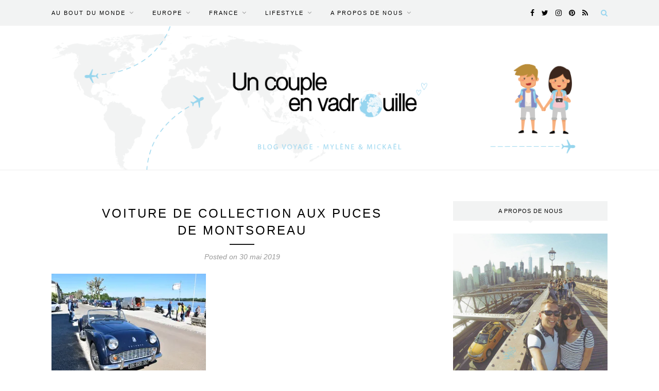

--- FILE ---
content_type: text/html; charset=UTF-8
request_url: https://www.uncoupleenvadrouille.fr/visiter-bordeaux/voiture-de-collection-aux-puces-de-montsoreau/
body_size: 15060
content:
<!DOCTYPE html>
<html lang="fr-FR">
<head>

	<meta charset="UTF-8">
	<meta http-equiv="X-UA-Compatible" content="IE=edge">
	<meta name="viewport" content="width=device-width, initial-scale=1">

	<title>Voiture de collection aux puces de montsoreau - Un couple en vadrouille</title>

	<link rel="profile" href="http://gmpg.org/xfn/11" />
	
		<link rel="shortcut icon" href="http://www.uncoupleenvadrouille.fr/wp-content/uploads/2017/03/un-couple-en-vadrouille.png" />
		
	<link rel="alternate" type="application/rss+xml" title="Un couple en vadrouille RSS Feed" href="https://www.uncoupleenvadrouille.fr/feed/" />
	<link rel="alternate" type="application/atom+xml" title="Un couple en vadrouille Atom Feed" href="https://www.uncoupleenvadrouille.fr/feed/atom/" />
	<link rel="pingback" href="https://www.uncoupleenvadrouille.fr/xmlrpc.php" />
	
	<meta name='robots' content='index, follow, max-video-preview:-1, max-snippet:-1, max-image-preview:large' />

	<!-- This site is optimized with the Yoast SEO plugin v20.0 - https://yoast.com/wordpress/plugins/seo/ -->
	<link rel="canonical" href="https://www.uncoupleenvadrouille.fr/visiter-bordeaux/voiture-de-collection-aux-puces-de-montsoreau/" />
	<meta property="og:locale" content="fr_FR" />
	<meta property="og:type" content="article" />
	<meta property="og:title" content="Voiture de collection aux puces de montsoreau - Un couple en vadrouille" />
	<meta property="og:url" content="https://www.uncoupleenvadrouille.fr/visiter-bordeaux/voiture-de-collection-aux-puces-de-montsoreau/" />
	<meta property="og:site_name" content="Un couple en vadrouille" />
	<meta property="article:publisher" content="https://www.facebook.com/Uncoupleenvadrouille" />
	<meta property="article:modified_time" content="2019-05-31T07:47:31+00:00" />
	<meta property="og:image" content="https://www.uncoupleenvadrouille.fr/visiter-bordeaux/voiture-de-collection-aux-puces-de-montsoreau" />
	<meta property="og:image:width" content="6000" />
	<meta property="og:image:height" content="4000" />
	<meta property="og:image:type" content="image/jpeg" />
	<meta name="twitter:card" content="summary_large_image" />
	<meta name="twitter:site" content="@UnCoupleEnV" />
	<script type="application/ld+json" class="yoast-schema-graph">{"@context":"https://schema.org","@graph":[{"@type":"WebPage","@id":"https://www.uncoupleenvadrouille.fr/visiter-bordeaux/voiture-de-collection-aux-puces-de-montsoreau/","url":"https://www.uncoupleenvadrouille.fr/visiter-bordeaux/voiture-de-collection-aux-puces-de-montsoreau/","name":"Voiture de collection aux puces de montsoreau - Un couple en vadrouille","isPartOf":{"@id":"https://www.uncoupleenvadrouille.fr/#website"},"primaryImageOfPage":{"@id":"https://www.uncoupleenvadrouille.fr/visiter-bordeaux/voiture-de-collection-aux-puces-de-montsoreau/#primaryimage"},"image":{"@id":"https://www.uncoupleenvadrouille.fr/visiter-bordeaux/voiture-de-collection-aux-puces-de-montsoreau/#primaryimage"},"thumbnailUrl":"https://i0.wp.com/www.uncoupleenvadrouille.fr/wp-content/uploads/2019/05/Voiture-de-collection-aux-puces-de-montsoreau-.jpg?fit=6000%2C4000&ssl=1","datePublished":"2019-05-30T08:55:35+00:00","dateModified":"2019-05-31T07:47:31+00:00","breadcrumb":{"@id":"https://www.uncoupleenvadrouille.fr/visiter-bordeaux/voiture-de-collection-aux-puces-de-montsoreau/#breadcrumb"},"inLanguage":"fr-FR","potentialAction":[{"@type":"ReadAction","target":["https://www.uncoupleenvadrouille.fr/visiter-bordeaux/voiture-de-collection-aux-puces-de-montsoreau/"]}]},{"@type":"ImageObject","inLanguage":"fr-FR","@id":"https://www.uncoupleenvadrouille.fr/visiter-bordeaux/voiture-de-collection-aux-puces-de-montsoreau/#primaryimage","url":"https://i0.wp.com/www.uncoupleenvadrouille.fr/wp-content/uploads/2019/05/Voiture-de-collection-aux-puces-de-montsoreau-.jpg?fit=6000%2C4000&ssl=1","contentUrl":"https://i0.wp.com/www.uncoupleenvadrouille.fr/wp-content/uploads/2019/05/Voiture-de-collection-aux-puces-de-montsoreau-.jpg?fit=6000%2C4000&ssl=1"},{"@type":"BreadcrumbList","@id":"https://www.uncoupleenvadrouille.fr/visiter-bordeaux/voiture-de-collection-aux-puces-de-montsoreau/#breadcrumb","itemListElement":[{"@type":"ListItem","position":1,"name":"Accueil","item":"https://www.uncoupleenvadrouille.fr/"},{"@type":"ListItem","position":2,"name":"Un week-end à Bordeaux","item":"https://www.uncoupleenvadrouille.fr/visiter-bordeaux/"},{"@type":"ListItem","position":3,"name":"Voiture de collection aux puces de montsoreau"}]},{"@type":"WebSite","@id":"https://www.uncoupleenvadrouille.fr/#website","url":"https://www.uncoupleenvadrouille.fr/","name":"Un couple en vadrouille","description":"Blog voyage d&#039;un couple français","potentialAction":[{"@type":"SearchAction","target":{"@type":"EntryPoint","urlTemplate":"https://www.uncoupleenvadrouille.fr/?s={search_term_string}"},"query-input":"required name=search_term_string"}],"inLanguage":"fr-FR"}]}</script>
	<!-- / Yoast SEO plugin. -->


<link rel='dns-prefetch' href='//secure.gravatar.com' />
<link rel='dns-prefetch' href='//stats.wp.com' />
<link rel='dns-prefetch' href='//fonts.googleapis.com' />
<link rel='dns-prefetch' href='//v0.wordpress.com' />
<link rel='dns-prefetch' href='//i0.wp.com' />
<link rel='dns-prefetch' href='//jetpack.wordpress.com' />
<link rel='dns-prefetch' href='//s0.wp.com' />
<link rel='dns-prefetch' href='//public-api.wordpress.com' />
<link rel='dns-prefetch' href='//0.gravatar.com' />
<link rel='dns-prefetch' href='//1.gravatar.com' />
<link rel='dns-prefetch' href='//2.gravatar.com' />
<link rel='dns-prefetch' href='//widgets.wp.com' />
<link rel='dns-prefetch' href='//c0.wp.com' />
<link rel="alternate" type="application/rss+xml" title="Un couple en vadrouille &raquo; Flux" href="https://www.uncoupleenvadrouille.fr/feed/" />
<link rel="alternate" type="application/rss+xml" title="Un couple en vadrouille &raquo; Flux des commentaires" href="https://www.uncoupleenvadrouille.fr/comments/feed/" />
<link rel="alternate" type="application/rss+xml" title="Un couple en vadrouille &raquo; Voiture de collection aux puces de montsoreau Flux des commentaires" href="https://www.uncoupleenvadrouille.fr/visiter-bordeaux/voiture-de-collection-aux-puces-de-montsoreau/feed/" />
<script type="text/javascript">
window._wpemojiSettings = {"baseUrl":"https:\/\/s.w.org\/images\/core\/emoji\/14.0.0\/72x72\/","ext":".png","svgUrl":"https:\/\/s.w.org\/images\/core\/emoji\/14.0.0\/svg\/","svgExt":".svg","source":{"concatemoji":"https:\/\/www.uncoupleenvadrouille.fr\/wp-includes\/js\/wp-emoji-release.min.js?ver=6.2.8"}};
/*! This file is auto-generated */
!function(e,a,t){var n,r,o,i=a.createElement("canvas"),p=i.getContext&&i.getContext("2d");function s(e,t){p.clearRect(0,0,i.width,i.height),p.fillText(e,0,0);e=i.toDataURL();return p.clearRect(0,0,i.width,i.height),p.fillText(t,0,0),e===i.toDataURL()}function c(e){var t=a.createElement("script");t.src=e,t.defer=t.type="text/javascript",a.getElementsByTagName("head")[0].appendChild(t)}for(o=Array("flag","emoji"),t.supports={everything:!0,everythingExceptFlag:!0},r=0;r<o.length;r++)t.supports[o[r]]=function(e){if(p&&p.fillText)switch(p.textBaseline="top",p.font="600 32px Arial",e){case"flag":return s("\ud83c\udff3\ufe0f\u200d\u26a7\ufe0f","\ud83c\udff3\ufe0f\u200b\u26a7\ufe0f")?!1:!s("\ud83c\uddfa\ud83c\uddf3","\ud83c\uddfa\u200b\ud83c\uddf3")&&!s("\ud83c\udff4\udb40\udc67\udb40\udc62\udb40\udc65\udb40\udc6e\udb40\udc67\udb40\udc7f","\ud83c\udff4\u200b\udb40\udc67\u200b\udb40\udc62\u200b\udb40\udc65\u200b\udb40\udc6e\u200b\udb40\udc67\u200b\udb40\udc7f");case"emoji":return!s("\ud83e\udef1\ud83c\udffb\u200d\ud83e\udef2\ud83c\udfff","\ud83e\udef1\ud83c\udffb\u200b\ud83e\udef2\ud83c\udfff")}return!1}(o[r]),t.supports.everything=t.supports.everything&&t.supports[o[r]],"flag"!==o[r]&&(t.supports.everythingExceptFlag=t.supports.everythingExceptFlag&&t.supports[o[r]]);t.supports.everythingExceptFlag=t.supports.everythingExceptFlag&&!t.supports.flag,t.DOMReady=!1,t.readyCallback=function(){t.DOMReady=!0},t.supports.everything||(n=function(){t.readyCallback()},a.addEventListener?(a.addEventListener("DOMContentLoaded",n,!1),e.addEventListener("load",n,!1)):(e.attachEvent("onload",n),a.attachEvent("onreadystatechange",function(){"complete"===a.readyState&&t.readyCallback()})),(e=t.source||{}).concatemoji?c(e.concatemoji):e.wpemoji&&e.twemoji&&(c(e.twemoji),c(e.wpemoji)))}(window,document,window._wpemojiSettings);
</script>
<style type="text/css">
img.wp-smiley,
img.emoji {
	display: inline !important;
	border: none !important;
	box-shadow: none !important;
	height: 1em !important;
	width: 1em !important;
	margin: 0 0.07em !important;
	vertical-align: -0.1em !important;
	background: none !important;
	padding: 0 !important;
}
</style>
	<link rel='stylesheet' id='sbi_styles-css' href='https://www.uncoupleenvadrouille.fr/wp-content/plugins/instagram-feed/css/sbi-styles.min.css?ver=6.1.1' type='text/css' media='all' />
<link rel='stylesheet' id='wp-block-library-css' href='https://c0.wp.com/c/6.2.8/wp-includes/css/dist/block-library/style.min.css' type='text/css' media='all' />
<style id='wp-block-library-inline-css' type='text/css'>
.has-text-align-justify{text-align:justify;}
</style>
<link rel='stylesheet' id='wpzoom-social-icons-block-style-css' href='https://www.uncoupleenvadrouille.fr/wp-content/plugins/social-icons-widget-by-wpzoom/block/dist/style-wpzoom-social-icons.css?ver=4.2.10' type='text/css' media='all' />
<link rel='stylesheet' id='mediaelement-css' href='https://c0.wp.com/c/6.2.8/wp-includes/js/mediaelement/mediaelementplayer-legacy.min.css' type='text/css' media='all' />
<link rel='stylesheet' id='wp-mediaelement-css' href='https://c0.wp.com/c/6.2.8/wp-includes/js/mediaelement/wp-mediaelement.min.css' type='text/css' media='all' />
<link rel='stylesheet' id='classic-theme-styles-css' href='https://c0.wp.com/c/6.2.8/wp-includes/css/classic-themes.min.css' type='text/css' media='all' />
<style id='global-styles-inline-css' type='text/css'>
body{--wp--preset--color--black: #000000;--wp--preset--color--cyan-bluish-gray: #abb8c3;--wp--preset--color--white: #ffffff;--wp--preset--color--pale-pink: #f78da7;--wp--preset--color--vivid-red: #cf2e2e;--wp--preset--color--luminous-vivid-orange: #ff6900;--wp--preset--color--luminous-vivid-amber: #fcb900;--wp--preset--color--light-green-cyan: #7bdcb5;--wp--preset--color--vivid-green-cyan: #00d084;--wp--preset--color--pale-cyan-blue: #8ed1fc;--wp--preset--color--vivid-cyan-blue: #0693e3;--wp--preset--color--vivid-purple: #9b51e0;--wp--preset--gradient--vivid-cyan-blue-to-vivid-purple: linear-gradient(135deg,rgba(6,147,227,1) 0%,rgb(155,81,224) 100%);--wp--preset--gradient--light-green-cyan-to-vivid-green-cyan: linear-gradient(135deg,rgb(122,220,180) 0%,rgb(0,208,130) 100%);--wp--preset--gradient--luminous-vivid-amber-to-luminous-vivid-orange: linear-gradient(135deg,rgba(252,185,0,1) 0%,rgba(255,105,0,1) 100%);--wp--preset--gradient--luminous-vivid-orange-to-vivid-red: linear-gradient(135deg,rgba(255,105,0,1) 0%,rgb(207,46,46) 100%);--wp--preset--gradient--very-light-gray-to-cyan-bluish-gray: linear-gradient(135deg,rgb(238,238,238) 0%,rgb(169,184,195) 100%);--wp--preset--gradient--cool-to-warm-spectrum: linear-gradient(135deg,rgb(74,234,220) 0%,rgb(151,120,209) 20%,rgb(207,42,186) 40%,rgb(238,44,130) 60%,rgb(251,105,98) 80%,rgb(254,248,76) 100%);--wp--preset--gradient--blush-light-purple: linear-gradient(135deg,rgb(255,206,236) 0%,rgb(152,150,240) 100%);--wp--preset--gradient--blush-bordeaux: linear-gradient(135deg,rgb(254,205,165) 0%,rgb(254,45,45) 50%,rgb(107,0,62) 100%);--wp--preset--gradient--luminous-dusk: linear-gradient(135deg,rgb(255,203,112) 0%,rgb(199,81,192) 50%,rgb(65,88,208) 100%);--wp--preset--gradient--pale-ocean: linear-gradient(135deg,rgb(255,245,203) 0%,rgb(182,227,212) 50%,rgb(51,167,181) 100%);--wp--preset--gradient--electric-grass: linear-gradient(135deg,rgb(202,248,128) 0%,rgb(113,206,126) 100%);--wp--preset--gradient--midnight: linear-gradient(135deg,rgb(2,3,129) 0%,rgb(40,116,252) 100%);--wp--preset--duotone--dark-grayscale: url('#wp-duotone-dark-grayscale');--wp--preset--duotone--grayscale: url('#wp-duotone-grayscale');--wp--preset--duotone--purple-yellow: url('#wp-duotone-purple-yellow');--wp--preset--duotone--blue-red: url('#wp-duotone-blue-red');--wp--preset--duotone--midnight: url('#wp-duotone-midnight');--wp--preset--duotone--magenta-yellow: url('#wp-duotone-magenta-yellow');--wp--preset--duotone--purple-green: url('#wp-duotone-purple-green');--wp--preset--duotone--blue-orange: url('#wp-duotone-blue-orange');--wp--preset--font-size--small: 13px;--wp--preset--font-size--medium: 20px;--wp--preset--font-size--large: 36px;--wp--preset--font-size--x-large: 42px;--wp--preset--spacing--20: 0.44rem;--wp--preset--spacing--30: 0.67rem;--wp--preset--spacing--40: 1rem;--wp--preset--spacing--50: 1.5rem;--wp--preset--spacing--60: 2.25rem;--wp--preset--spacing--70: 3.38rem;--wp--preset--spacing--80: 5.06rem;--wp--preset--shadow--natural: 6px 6px 9px rgba(0, 0, 0, 0.2);--wp--preset--shadow--deep: 12px 12px 50px rgba(0, 0, 0, 0.4);--wp--preset--shadow--sharp: 6px 6px 0px rgba(0, 0, 0, 0.2);--wp--preset--shadow--outlined: 6px 6px 0px -3px rgba(255, 255, 255, 1), 6px 6px rgba(0, 0, 0, 1);--wp--preset--shadow--crisp: 6px 6px 0px rgba(0, 0, 0, 1);}:where(.is-layout-flex){gap: 0.5em;}body .is-layout-flow > .alignleft{float: left;margin-inline-start: 0;margin-inline-end: 2em;}body .is-layout-flow > .alignright{float: right;margin-inline-start: 2em;margin-inline-end: 0;}body .is-layout-flow > .aligncenter{margin-left: auto !important;margin-right: auto !important;}body .is-layout-constrained > .alignleft{float: left;margin-inline-start: 0;margin-inline-end: 2em;}body .is-layout-constrained > .alignright{float: right;margin-inline-start: 2em;margin-inline-end: 0;}body .is-layout-constrained > .aligncenter{margin-left: auto !important;margin-right: auto !important;}body .is-layout-constrained > :where(:not(.alignleft):not(.alignright):not(.alignfull)){max-width: var(--wp--style--global--content-size);margin-left: auto !important;margin-right: auto !important;}body .is-layout-constrained > .alignwide{max-width: var(--wp--style--global--wide-size);}body .is-layout-flex{display: flex;}body .is-layout-flex{flex-wrap: wrap;align-items: center;}body .is-layout-flex > *{margin: 0;}:where(.wp-block-columns.is-layout-flex){gap: 2em;}.has-black-color{color: var(--wp--preset--color--black) !important;}.has-cyan-bluish-gray-color{color: var(--wp--preset--color--cyan-bluish-gray) !important;}.has-white-color{color: var(--wp--preset--color--white) !important;}.has-pale-pink-color{color: var(--wp--preset--color--pale-pink) !important;}.has-vivid-red-color{color: var(--wp--preset--color--vivid-red) !important;}.has-luminous-vivid-orange-color{color: var(--wp--preset--color--luminous-vivid-orange) !important;}.has-luminous-vivid-amber-color{color: var(--wp--preset--color--luminous-vivid-amber) !important;}.has-light-green-cyan-color{color: var(--wp--preset--color--light-green-cyan) !important;}.has-vivid-green-cyan-color{color: var(--wp--preset--color--vivid-green-cyan) !important;}.has-pale-cyan-blue-color{color: var(--wp--preset--color--pale-cyan-blue) !important;}.has-vivid-cyan-blue-color{color: var(--wp--preset--color--vivid-cyan-blue) !important;}.has-vivid-purple-color{color: var(--wp--preset--color--vivid-purple) !important;}.has-black-background-color{background-color: var(--wp--preset--color--black) !important;}.has-cyan-bluish-gray-background-color{background-color: var(--wp--preset--color--cyan-bluish-gray) !important;}.has-white-background-color{background-color: var(--wp--preset--color--white) !important;}.has-pale-pink-background-color{background-color: var(--wp--preset--color--pale-pink) !important;}.has-vivid-red-background-color{background-color: var(--wp--preset--color--vivid-red) !important;}.has-luminous-vivid-orange-background-color{background-color: var(--wp--preset--color--luminous-vivid-orange) !important;}.has-luminous-vivid-amber-background-color{background-color: var(--wp--preset--color--luminous-vivid-amber) !important;}.has-light-green-cyan-background-color{background-color: var(--wp--preset--color--light-green-cyan) !important;}.has-vivid-green-cyan-background-color{background-color: var(--wp--preset--color--vivid-green-cyan) !important;}.has-pale-cyan-blue-background-color{background-color: var(--wp--preset--color--pale-cyan-blue) !important;}.has-vivid-cyan-blue-background-color{background-color: var(--wp--preset--color--vivid-cyan-blue) !important;}.has-vivid-purple-background-color{background-color: var(--wp--preset--color--vivid-purple) !important;}.has-black-border-color{border-color: var(--wp--preset--color--black) !important;}.has-cyan-bluish-gray-border-color{border-color: var(--wp--preset--color--cyan-bluish-gray) !important;}.has-white-border-color{border-color: var(--wp--preset--color--white) !important;}.has-pale-pink-border-color{border-color: var(--wp--preset--color--pale-pink) !important;}.has-vivid-red-border-color{border-color: var(--wp--preset--color--vivid-red) !important;}.has-luminous-vivid-orange-border-color{border-color: var(--wp--preset--color--luminous-vivid-orange) !important;}.has-luminous-vivid-amber-border-color{border-color: var(--wp--preset--color--luminous-vivid-amber) !important;}.has-light-green-cyan-border-color{border-color: var(--wp--preset--color--light-green-cyan) !important;}.has-vivid-green-cyan-border-color{border-color: var(--wp--preset--color--vivid-green-cyan) !important;}.has-pale-cyan-blue-border-color{border-color: var(--wp--preset--color--pale-cyan-blue) !important;}.has-vivid-cyan-blue-border-color{border-color: var(--wp--preset--color--vivid-cyan-blue) !important;}.has-vivid-purple-border-color{border-color: var(--wp--preset--color--vivid-purple) !important;}.has-vivid-cyan-blue-to-vivid-purple-gradient-background{background: var(--wp--preset--gradient--vivid-cyan-blue-to-vivid-purple) !important;}.has-light-green-cyan-to-vivid-green-cyan-gradient-background{background: var(--wp--preset--gradient--light-green-cyan-to-vivid-green-cyan) !important;}.has-luminous-vivid-amber-to-luminous-vivid-orange-gradient-background{background: var(--wp--preset--gradient--luminous-vivid-amber-to-luminous-vivid-orange) !important;}.has-luminous-vivid-orange-to-vivid-red-gradient-background{background: var(--wp--preset--gradient--luminous-vivid-orange-to-vivid-red) !important;}.has-very-light-gray-to-cyan-bluish-gray-gradient-background{background: var(--wp--preset--gradient--very-light-gray-to-cyan-bluish-gray) !important;}.has-cool-to-warm-spectrum-gradient-background{background: var(--wp--preset--gradient--cool-to-warm-spectrum) !important;}.has-blush-light-purple-gradient-background{background: var(--wp--preset--gradient--blush-light-purple) !important;}.has-blush-bordeaux-gradient-background{background: var(--wp--preset--gradient--blush-bordeaux) !important;}.has-luminous-dusk-gradient-background{background: var(--wp--preset--gradient--luminous-dusk) !important;}.has-pale-ocean-gradient-background{background: var(--wp--preset--gradient--pale-ocean) !important;}.has-electric-grass-gradient-background{background: var(--wp--preset--gradient--electric-grass) !important;}.has-midnight-gradient-background{background: var(--wp--preset--gradient--midnight) !important;}.has-small-font-size{font-size: var(--wp--preset--font-size--small) !important;}.has-medium-font-size{font-size: var(--wp--preset--font-size--medium) !important;}.has-large-font-size{font-size: var(--wp--preset--font-size--large) !important;}.has-x-large-font-size{font-size: var(--wp--preset--font-size--x-large) !important;}
.wp-block-navigation a:where(:not(.wp-element-button)){color: inherit;}
:where(.wp-block-columns.is-layout-flex){gap: 2em;}
.wp-block-pullquote{font-size: 1.5em;line-height: 1.6;}
</style>
<link rel='stylesheet' id='jpibfi-style-css' href='https://www.uncoupleenvadrouille.fr/wp-content/plugins/jquery-pin-it-button-for-images/css/client.css?ver=3.0.6' type='text/css' media='all' />
<link rel='stylesheet' id='wpsm_ac-font-awesome-front-css' href='https://www.uncoupleenvadrouille.fr/wp-content/plugins/responsive-accordion-and-collapse/css/font-awesome/css/font-awesome.min.css?ver=6.2.8' type='text/css' media='all' />
<link rel='stylesheet' id='wpsm_ac_bootstrap-front-css' href='https://www.uncoupleenvadrouille.fr/wp-content/plugins/responsive-accordion-and-collapse/css/bootstrap-front.css?ver=6.2.8' type='text/css' media='all' />
<link rel='stylesheet' id='responsive-lightbox-swipebox-css' href='https://www.uncoupleenvadrouille.fr/wp-content/plugins/responsive-lightbox/assets/swipebox/swipebox.min.css?ver=2.4.4' type='text/css' media='all' />
<link rel='stylesheet' id='sbfp_style-css' href='https://www.uncoupleenvadrouille.fr/wp-content/plugins/statebuilt-facebook-page-like-popup/assets/sbfp.css?ver=6.2.8' type='text/css' media='all' />
<link rel='stylesheet' id='default-icon-styles-css' href='https://www.uncoupleenvadrouille.fr/wp-content/plugins/svg-vector-icon-plugin/public/../admin/css/wordpress-svg-icon-plugin-style.min.css?ver=6.2.8' type='text/css' media='all' />
<link rel='stylesheet' id='sp_style-css' href='https://www.uncoupleenvadrouille.fr/wp-content/themes/redwood/style.css?ver=6.2.8' type='text/css' media='all' />
<link rel='stylesheet' id='fontawesome-css-css' href='https://www.uncoupleenvadrouille.fr/wp-content/themes/redwood/css/font-awesome.min.css?ver=6.2.8' type='text/css' media='all' />
<link rel='stylesheet' id='bxslider-css-css' href='https://www.uncoupleenvadrouille.fr/wp-content/themes/redwood/css/jquery.bxslider.css?ver=6.2.8' type='text/css' media='all' />
<link rel='stylesheet' id='responsive-css' href='https://www.uncoupleenvadrouille.fr/wp-content/themes/redwood/css/responsive.css?ver=6.2.8' type='text/css' media='all' />
<link rel='stylesheet' id='default_body_font-css' href='http://fonts.googleapis.com/css?family=Lora%3A400%2C700%2C400italic%2C700italic&#038;subset=latin%2Clatin-ext&#038;ver=6.2.8' type='text/css' media='all' />
<link rel='stylesheet' id='default_heading_font-css' href='http://fonts.googleapis.com/css?family=Montserrat%3A400%2C700&#038;ver=6.2.8' type='text/css' media='all' />
<link rel='stylesheet' id='wpzoom-social-icons-socicon-css' href='https://www.uncoupleenvadrouille.fr/wp-content/plugins/social-icons-widget-by-wpzoom/assets/css/wpzoom-socicon.css?ver=1675028555' type='text/css' media='all' />
<link rel='stylesheet' id='wpzoom-social-icons-genericons-css' href='https://www.uncoupleenvadrouille.fr/wp-content/plugins/social-icons-widget-by-wpzoom/assets/css/genericons.css?ver=1675028555' type='text/css' media='all' />
<link rel='stylesheet' id='wpzoom-social-icons-academicons-css' href='https://www.uncoupleenvadrouille.fr/wp-content/plugins/social-icons-widget-by-wpzoom/assets/css/academicons.min.css?ver=1675028555' type='text/css' media='all' />
<link rel='stylesheet' id='wpzoom-social-icons-font-awesome-3-css' href='https://www.uncoupleenvadrouille.fr/wp-content/plugins/social-icons-widget-by-wpzoom/assets/css/font-awesome-3.min.css?ver=1675028555' type='text/css' media='all' />
<link rel='stylesheet' id='dashicons-css' href='https://c0.wp.com/c/6.2.8/wp-includes/css/dashicons.min.css' type='text/css' media='all' />
<link rel='stylesheet' id='wpzoom-social-icons-styles-css' href='https://www.uncoupleenvadrouille.fr/wp-content/plugins/social-icons-widget-by-wpzoom/assets/css/wpzoom-social-icons-styles.css?ver=1675028555' type='text/css' media='all' />
<link rel='preload' as='font'  id='wpzoom-social-icons-font-academicons-woff2-css' href='https://www.uncoupleenvadrouille.fr/wp-content/plugins/social-icons-widget-by-wpzoom/assets/font/academicons.woff2?v=1.9.2'  type='font/woff2' crossorigin />
<link rel='preload' as='font'  id='wpzoom-social-icons-font-fontawesome-3-woff2-css' href='https://www.uncoupleenvadrouille.fr/wp-content/plugins/social-icons-widget-by-wpzoom/assets/font/fontawesome-webfont.woff2?v=4.7.0'  type='font/woff2' crossorigin />
<link rel='preload' as='font'  id='wpzoom-social-icons-font-genericons-woff-css' href='https://www.uncoupleenvadrouille.fr/wp-content/plugins/social-icons-widget-by-wpzoom/assets/font/Genericons.woff'  type='font/woff' crossorigin />
<link rel='preload' as='font'  id='wpzoom-social-icons-font-socicon-woff2-css' href='https://www.uncoupleenvadrouille.fr/wp-content/plugins/social-icons-widget-by-wpzoom/assets/font/socicon.woff2?v=4.2.10'  type='font/woff2' crossorigin />
<link rel='stylesheet' id='jetpack_css-css' href='https://c0.wp.com/p/jetpack/12.8.2/css/jetpack.css' type='text/css' media='all' />
<script type='text/javascript' src='https://c0.wp.com/c/6.2.8/wp-includes/js/jquery/jquery.min.js' id='jquery-core-js'></script>
<script type='text/javascript' src='https://c0.wp.com/c/6.2.8/wp-includes/js/jquery/jquery-migrate.min.js' id='jquery-migrate-js'></script>
<script type='text/javascript' src='https://www.uncoupleenvadrouille.fr/wp-content/plugins/responsive-lightbox/assets/swipebox/jquery.swipebox.min.js?ver=2.4.4' id='responsive-lightbox-swipebox-js'></script>
<script type='text/javascript' src='https://c0.wp.com/c/6.2.8/wp-includes/js/underscore.min.js' id='underscore-js'></script>
<script type='text/javascript' src='https://www.uncoupleenvadrouille.fr/wp-content/plugins/responsive-lightbox/assets/infinitescroll/infinite-scroll.pkgd.min.js?ver=6.2.8' id='responsive-lightbox-infinite-scroll-js'></script>
<script type='text/javascript' id='responsive-lightbox-js-extra'>
/* <![CDATA[ */
var rlArgs = {"script":"swipebox","selector":"lightbox","customEvents":"","activeGalleries":"1","animation":"1","hideCloseButtonOnMobile":"0","removeBarsOnMobile":"0","hideBars":"1","hideBarsDelay":"5000","videoMaxWidth":"1080","useSVG":"1","loopAtEnd":"0","woocommerce_gallery":"0","ajaxurl":"https:\/\/www.uncoupleenvadrouille.fr\/wp-admin\/admin-ajax.php","nonce":"989b19d305","preview":"false","postId":"3105","scriptExtension":""};
/* ]]> */
</script>
<script type='text/javascript' src='https://www.uncoupleenvadrouille.fr/wp-content/plugins/responsive-lightbox/js/front.js?ver=2.4.4' id='responsive-lightbox-js'></script>
<link rel="https://api.w.org/" href="https://www.uncoupleenvadrouille.fr/wp-json/" /><link rel="alternate" type="application/json" href="https://www.uncoupleenvadrouille.fr/wp-json/wp/v2/media/3105" /><link rel="EditURI" type="application/rsd+xml" title="RSD" href="https://www.uncoupleenvadrouille.fr/xmlrpc.php?rsd" />
<link rel="wlwmanifest" type="application/wlwmanifest+xml" href="https://www.uncoupleenvadrouille.fr/wp-includes/wlwmanifest.xml" />
<meta name="generator" content="WordPress 6.2.8" />
<link rel='shortlink' href='https://wp.me/a7JccX-O5' />
<link rel="alternate" type="application/json+oembed" href="https://www.uncoupleenvadrouille.fr/wp-json/oembed/1.0/embed?url=https%3A%2F%2Fwww.uncoupleenvadrouille.fr%2Fvisiter-bordeaux%2Fvoiture-de-collection-aux-puces-de-montsoreau%2F" />
<link rel="alternate" type="text/xml+oembed" href="https://www.uncoupleenvadrouille.fr/wp-json/oembed/1.0/embed?url=https%3A%2F%2Fwww.uncoupleenvadrouille.fr%2Fvisiter-bordeaux%2Fvoiture-de-collection-aux-puces-de-montsoreau%2F&#038;format=xml" />
<script>readMoreArgs = []</script><script type="text/javascript">
				EXPM_VERSION=3.18;EXPM_AJAX_URL='https://www.uncoupleenvadrouille.fr/wp-admin/admin-ajax.php';
			function yrmAddEvent(element, eventName, fn) {
				if (element.addEventListener)
					element.addEventListener(eventName, fn, false);
				else if (element.attachEvent)
					element.attachEvent('on' + eventName, fn);
			}
			</script>
		<!-- GA Google Analytics @ https://m0n.co/ga -->
		<script>
			(function(i,s,o,g,r,a,m){i['GoogleAnalyticsObject']=r;i[r]=i[r]||function(){
			(i[r].q=i[r].q||[]).push(arguments)},i[r].l=1*new Date();a=s.createElement(o),
			m=s.getElementsByTagName(o)[0];a.async=1;a.src=g;m.parentNode.insertBefore(a,m)
			})(window,document,'script','https://www.google-analytics.com/analytics.js','ga');
			ga('create', 'UA-86539040-1', 'auto');
			ga('send', 'pageview');
		</script>

	<style type="text/css">
	a.pinit-button.custom span {
		}

	.pinit-hover {
		opacity: 0.8 !important;
		filter: alpha(opacity=80) !important;
	}
	a.pinit-button {
	border-bottom: 0 !important;
	box-shadow: none !important;
	margin-bottom: 0 !important;
}
a.pinit-button::after {
    display: none;
}</style>
			<style>img#wpstats{display:none}</style>
		    <style type="text/css">
	
		#logo { padding-top:0px; padding-bottom:0px; }
				
		#top-bar, .slicknav_menu { background:#f2f3f3; }		#nav-wrapper .menu li a{ color:#000000; }		#nav-wrapper .menu li a:hover {  color:#97d5ef; }
		
		#nav-wrapper .menu .sub-menu, #nav-wrapper .menu .children { background: #f2f3f3; }
		#nav-wrapper ul.menu ul a, #nav-wrapper .menu ul ul a {  color:#000000; }
		#nav-wrapper ul.menu ul a:hover, #nav-wrapper .menu ul ul a:hover { color: #ffffff; background:#97d5ef; }
		
		.slicknav_nav { background:; }
		.slicknav_nav a { color:#97d5ef; }
		.slicknav_menu .slicknav_icon-bar { background-color:#97d5ef; }
		
		#top-social a { color:#000000; }
		#top-social a:hover { color:#97d5ef; }
		#top-search i { color:#97d5ef; }
		
		.widget-title { background: #f2f3f3; color: #000000;}
		.widget-title:after { border-top-color:#f2f3f3; }
				.social-widget a { color:; }
		.social-widget a:hover { color:#97d5ef; }
		
		#footer { background:#f2f3f3; }
		#footer-social a { color:#97d5ef; }
		#footer-social a:hover { color:#000000; }
		#footer-social { border-color:#313131; }
		.copyright { color:#000000; }
		.copyright a { color:; }
		
		.post-header h2 a, .post-header h1 { color:; }
		.title-divider { color:; }
		.post-entry p { color:; }
		.post-entry h1, .post-entry h2, .post-entry h3, .post-entry h4, .post-entry h5, .post-entry h6 { color:; }
		.more-link { color:; }
		a.more-link:hover { color:; }
		.more-line { color:; }
		.more-link:hover > .more-line { color:; }
		.post-share-box.share-buttons a { color:; }
		.post-share-box.share-buttons a:hover { color:; }
		
		.mc4wp-form { background:; }
		.mc4wp-form label { color:; }
		.mc4wp-form button, .mc4wp-form input[type=button], .mc4wp-form input[type=submit] { background:; color:; }
		.mc4wp-form button:hover, .mc4wp-form input[type=button]:hover, .mc4wp-form input[type=submit]:hover { background:; color:; }
		
		a, .post-header .cat a { color:#97d5ef; }
		.post-header .cat a { border-color:#97d5ef; }
		
				
    </style>
    <link rel="icon" href="https://i0.wp.com/www.uncoupleenvadrouille.fr/wp-content/uploads/2017/03/cropped-Logo-pour-Réseaux-sociaux2017-01-01.png?fit=32%2C32&#038;ssl=1" sizes="32x32" />
<link rel="icon" href="https://i0.wp.com/www.uncoupleenvadrouille.fr/wp-content/uploads/2017/03/cropped-Logo-pour-Réseaux-sociaux2017-01-01.png?fit=192%2C192&#038;ssl=1" sizes="192x192" />
<link rel="apple-touch-icon" href="https://i0.wp.com/www.uncoupleenvadrouille.fr/wp-content/uploads/2017/03/cropped-Logo-pour-Réseaux-sociaux2017-01-01.png?fit=180%2C180&#038;ssl=1" />
<meta name="msapplication-TileImage" content="https://i0.wp.com/www.uncoupleenvadrouille.fr/wp-content/uploads/2017/03/cropped-Logo-pour-Réseaux-sociaux2017-01-01.png?fit=270%2C270&#038;ssl=1" />
	
</head>

<body class="attachment attachment-template-default single single-attachment postid-3105 attachmentid-3105 attachment-jpeg">

	<div id="top-bar">
		
		<div class="container">
			
			<div id="nav-wrapper">
				<ul id="menu-menu-one" class="menu"><li id="menu-item-1030" class="menu-item menu-item-type-taxonomy menu-item-object-category menu-item-has-children menu-item-1030"><a href="https://www.uncoupleenvadrouille.fr/au-bout-du-monde/">Au bout du Monde</a>
<ul class="sub-menu">
	<li id="menu-item-6544" class="menu-item menu-item-type-taxonomy menu-item-object-category menu-item-has-children menu-item-6544"><a href="https://www.uncoupleenvadrouille.fr/afrique/">Afrique</a>
	<ul class="sub-menu">
		<li id="menu-item-6541" class="menu-item menu-item-type-taxonomy menu-item-object-category menu-item-6541"><a href="https://www.uncoupleenvadrouille.fr/maroc/">Maroc</a></li>
	</ul>
</li>
	<li id="menu-item-859" class="menu-item menu-item-type-taxonomy menu-item-object-category menu-item-has-children menu-item-859"><a href="https://www.uncoupleenvadrouille.fr/amerique/">Amérique</a>
	<ul class="sub-menu">
		<li id="menu-item-865" class="menu-item menu-item-type-taxonomy menu-item-object-category menu-item-865"><a href="https://www.uncoupleenvadrouille.fr/new-york/">New York</a></li>
		<li id="menu-item-2288" class="menu-item menu-item-type-taxonomy menu-item-object-category menu-item-2288"><a href="https://www.uncoupleenvadrouille.fr/ouest-americain/">Ouest Américain</a></li>
	</ul>
</li>
	<li id="menu-item-5659" class="menu-item menu-item-type-taxonomy menu-item-object-category menu-item-5659"><a href="https://www.uncoupleenvadrouille.fr/canada/">Canada</a></li>
	<li id="menu-item-4012" class="menu-item menu-item-type-taxonomy menu-item-object-category menu-item-4012"><a href="https://www.uncoupleenvadrouille.fr/emirats-arabes-unis/">Emirats Arabes Unis</a></li>
</ul>
</li>
<li id="menu-item-841" class="menu-item menu-item-type-taxonomy menu-item-object-category menu-item-has-children menu-item-841"><a href="https://www.uncoupleenvadrouille.fr/europe/">Europe</a>
<ul class="sub-menu">
	<li id="menu-item-1574" class="menu-item menu-item-type-taxonomy menu-item-object-category menu-item-1574"><a href="https://www.uncoupleenvadrouille.fr/allemagne/">Allemagne</a></li>
	<li id="menu-item-1022" class="menu-item menu-item-type-taxonomy menu-item-object-category menu-item-1022"><a href="https://www.uncoupleenvadrouille.fr/angleterre/">Angleterre</a></li>
	<li id="menu-item-1023" class="menu-item menu-item-type-taxonomy menu-item-object-category menu-item-1023"><a href="https://www.uncoupleenvadrouille.fr/belgique/">Belgique</a></li>
	<li id="menu-item-1531" class="menu-item menu-item-type-taxonomy menu-item-object-category menu-item-1531"><a href="https://www.uncoupleenvadrouille.fr/danemark/">Danemark</a></li>
	<li id="menu-item-1761" class="menu-item menu-item-type-taxonomy menu-item-object-category menu-item-1761"><a href="https://www.uncoupleenvadrouille.fr/espagne/">Espagne</a></li>
	<li id="menu-item-2454" class="menu-item menu-item-type-taxonomy menu-item-object-category menu-item-2454"><a href="https://www.uncoupleenvadrouille.fr/grece/">Grèce</a></li>
	<li id="menu-item-1026" class="menu-item menu-item-type-taxonomy menu-item-object-category menu-item-1026"><a href="https://www.uncoupleenvadrouille.fr/irlande/">Irlande</a></li>
	<li id="menu-item-1024" class="menu-item menu-item-type-taxonomy menu-item-object-category menu-item-1024"><a href="https://www.uncoupleenvadrouille.fr/italie/">Italie</a></li>
	<li id="menu-item-1025" class="menu-item menu-item-type-taxonomy menu-item-object-category menu-item-1025"><a href="https://www.uncoupleenvadrouille.fr/portugal/">Portugal</a></li>
</ul>
</li>
<li id="menu-item-1021" class="menu-item menu-item-type-taxonomy menu-item-object-category menu-item-has-children menu-item-1021"><a href="https://www.uncoupleenvadrouille.fr/france/">France</a>
<ul class="sub-menu">
	<li id="menu-item-5656" class="menu-item menu-item-type-taxonomy menu-item-object-category menu-item-5656"><a href="https://www.uncoupleenvadrouille.fr/bourgogne-franche-comte/">Bourgogne Franche Comté</a></li>
	<li id="menu-item-4681" class="menu-item menu-item-type-taxonomy menu-item-object-category menu-item-4681"><a href="https://www.uncoupleenvadrouille.fr/bretagne/">Bretagne</a></li>
	<li id="menu-item-2054" class="menu-item menu-item-type-taxonomy menu-item-object-category menu-item-2054"><a href="https://www.uncoupleenvadrouille.fr/centre-val-de-loire/">Centre &#8211; Val de Loire</a></li>
	<li id="menu-item-2747" class="menu-item menu-item-type-taxonomy menu-item-object-category menu-item-2747"><a href="https://www.uncoupleenvadrouille.fr/grand-est/">Grand Est</a></li>
	<li id="menu-item-2310" class="menu-item menu-item-type-taxonomy menu-item-object-category menu-item-2310"><a href="https://www.uncoupleenvadrouille.fr/ile-de-france/">Ile de France</a></li>
	<li id="menu-item-2055" class="menu-item menu-item-type-taxonomy menu-item-object-category menu-item-2055"><a href="https://www.uncoupleenvadrouille.fr/hauts-de-france/">Hauts-de-France</a></li>
	<li id="menu-item-842" class="menu-item menu-item-type-taxonomy menu-item-object-category menu-item-842"><a href="https://www.uncoupleenvadrouille.fr/normandie/">Normandie</a></li>
	<li id="menu-item-2878" class="menu-item menu-item-type-taxonomy menu-item-object-category menu-item-2878"><a href="https://www.uncoupleenvadrouille.fr/nouvelle-aquitaine/">Nouvelle Aquitaine</a></li>
	<li id="menu-item-2455" class="menu-item menu-item-type-taxonomy menu-item-object-category menu-item-2455"><a href="https://www.uncoupleenvadrouille.fr/occitanie/">Occitanie</a></li>
	<li id="menu-item-3142" class="menu-item menu-item-type-taxonomy menu-item-object-category menu-item-3142"><a href="https://www.uncoupleenvadrouille.fr/pays-de-loire/">Pays de Loire</a></li>
	<li id="menu-item-844" class="menu-item menu-item-type-taxonomy menu-item-object-category menu-item-844"><a href="https://www.uncoupleenvadrouille.fr/provence-alpes-cote-dazur/">Provence-Alpes-Côte d’Azur</a></li>
</ul>
</li>
<li id="menu-item-1031" class="menu-item menu-item-type-taxonomy menu-item-object-category menu-item-has-children menu-item-1031"><a href="https://www.uncoupleenvadrouille.fr/lifestyle/">Lifestyle</a>
<ul class="sub-menu">
	<li id="menu-item-2056" class="menu-item menu-item-type-taxonomy menu-item-object-category menu-item-2056"><a href="https://www.uncoupleenvadrouille.fr/activites/">Activités &amp; Sorties</a></li>
	<li id="menu-item-1032" class="menu-item menu-item-type-taxonomy menu-item-object-category menu-item-1032"><a href="https://www.uncoupleenvadrouille.fr/bons-plans-voyage/">Bons-plans</a></li>
	<li id="menu-item-5658" class="menu-item menu-item-type-taxonomy menu-item-object-category menu-item-5658"><a href="https://www.uncoupleenvadrouille.fr/mariage/">Mariage</a></li>
</ul>
</li>
<li id="menu-item-1530" class="menu-item menu-item-type-post_type menu-item-object-page menu-item-has-children menu-item-1530"><a href="https://www.uncoupleenvadrouille.fr/a-propos-de-nous/">A propos de nous</a>
<ul class="sub-menu">
	<li id="menu-item-1652" class="menu-item menu-item-type-post_type menu-item-object-page menu-item-1652"><a href="https://www.uncoupleenvadrouille.fr/voyages-un-couple-en-vadrouille/">Carte de nos voyages</a></li>
	<li id="menu-item-870" class="menu-item menu-item-type-post_type menu-item-object-page menu-item-870"><a href="https://www.uncoupleenvadrouille.fr/nous-contacter/">Contact</a></li>
	<li id="menu-item-1532" class="menu-item menu-item-type-post_type menu-item-object-page menu-item-1532"><a href="https://www.uncoupleenvadrouille.fr/revue-de-presse/">On parle de nous</a></li>
	<li id="menu-item-2378" class="menu-item menu-item-type-post_type menu-item-object-page menu-item-2378"><a href="https://www.uncoupleenvadrouille.fr/nos-collaborations/">Nos collaborations</a></li>
</ul>
</li>
</ul>			</div>
			
			<div class="menu-mobile"></div>
			
						<div id="top-search">
				<a href="#" class="search"><i class="fa fa-search"></i></a>
				<div class="show-search">
					<form role="search" method="get" id="searchform" action="https://www.uncoupleenvadrouille.fr/">
		<input type="text" placeholder="Search and hit enter..." name="s" id="s" />
</form>				</div>
			</div>
						
						<div id="top-social" >
			
				<a href="http://facebook.com/uncoupleenvadrouille" target="_blank"><i class="fa fa-facebook"></i></a>				<a href="http://twitter.com/UnCoupleEnV" target="_blank"><i class="fa fa-twitter"></i></a>				<a href="http://instagram.com/uncoupleenvadrouille" target="_blank"><i class="fa fa-instagram"></i></a>				<a href="http://pinterest.com/uncoupleenv/" target="_blank"><i class="fa fa-pinterest"></i></a>																																				<a href="https://www.tiktok.com/@uncoupleenvadrouille" target="_blank"><i class="fa fa-rss"></i></a>				
			</div>
						
		</div>
		
	</div>
	
	<header id="header" >
		
		<div class="container">
			
			<div id="logo">
				
									
											<h2><a href="https://www.uncoupleenvadrouille.fr"><img src="http://www.uncoupleenvadrouille.fr/wp-content/uploads/2017/11/bannière-blog-un-couple-en-vadrouille-01-min.png" alt="Un couple en vadrouille" /></a></h2>
										
								
			</div>
			
		</div>
		
	</header>	
	<div class="container">
		
		<div id="content">
			
						
			<div id="main" >
			
								
					<article id="post-3105" class="post-3105 attachment type-attachment status-inherit hentry">
					
	<div class="post-header">
		
				<span class="cat"></span>
				
					<h1>Voiture de collection aux puces de montsoreau</h1>
				
		<span class="title-divider"></span>
		
				<span class="post-date">Posted on 30 mai 2019</span>
				
	</div>
	
			
				
		
	<div class="post-entry">
		
				
			<input class="jpibfi" type="hidden"><p class="attachment"><a href='https://i0.wp.com/www.uncoupleenvadrouille.fr/wp-content/uploads/2019/05/Voiture-de-collection-aux-puces-de-montsoreau-.jpg?ssl=1' title="" data-rl_title="" class="rl-gallery-link" data-rl_caption="" data-rel="lightbox-gallery-0"><img width="300" height="200" src="https://i0.wp.com/www.uncoupleenvadrouille.fr/wp-content/uploads/2019/05/Voiture-de-collection-aux-puces-de-montsoreau-.jpg?fit=300%2C200&amp;ssl=1" class="attachment-medium size-medium" alt="Voiture de collection aux puces de montsoreau" decoding="async" loading="lazy" srcset="https://i0.wp.com/www.uncoupleenvadrouille.fr/wp-content/uploads/2019/05/Voiture-de-collection-aux-puces-de-montsoreau-.jpg?w=6000&amp;ssl=1 6000w, https://i0.wp.com/www.uncoupleenvadrouille.fr/wp-content/uploads/2019/05/Voiture-de-collection-aux-puces-de-montsoreau-.jpg?resize=300%2C200&amp;ssl=1 300w, https://i0.wp.com/www.uncoupleenvadrouille.fr/wp-content/uploads/2019/05/Voiture-de-collection-aux-puces-de-montsoreau-.jpg?resize=1140%2C760&amp;ssl=1 1140w, https://i0.wp.com/www.uncoupleenvadrouille.fr/wp-content/uploads/2019/05/Voiture-de-collection-aux-puces-de-montsoreau-.jpg?resize=1080%2C720&amp;ssl=1 1080w, https://i0.wp.com/www.uncoupleenvadrouille.fr/wp-content/uploads/2019/05/Voiture-de-collection-aux-puces-de-montsoreau-.jpg?w=2160&amp;ssl=1 2160w, https://i0.wp.com/www.uncoupleenvadrouille.fr/wp-content/uploads/2019/05/Voiture-de-collection-aux-puces-de-montsoreau-.jpg?w=3240&amp;ssl=1 3240w" sizes="(max-width: 300px) 100vw, 300px" data-attachment-id="3105" data-permalink="https://www.uncoupleenvadrouille.fr/visiter-bordeaux/voiture-de-collection-aux-puces-de-montsoreau/" data-orig-file="https://i0.wp.com/www.uncoupleenvadrouille.fr/wp-content/uploads/2019/05/Voiture-de-collection-aux-puces-de-montsoreau-.jpg?fit=6000%2C4000&amp;ssl=1" data-orig-size="6000,4000" data-comments-opened="1" data-image-meta="{&quot;aperture&quot;:&quot;9&quot;,&quot;credit&quot;:&quot;&quot;,&quot;camera&quot;:&quot;NIKON D5500&quot;,&quot;caption&quot;:&quot;&quot;,&quot;created_timestamp&quot;:&quot;1557660227&quot;,&quot;copyright&quot;:&quot;&quot;,&quot;focal_length&quot;:&quot;18&quot;,&quot;iso&quot;:&quot;200&quot;,&quot;shutter_speed&quot;:&quot;0.003125&quot;,&quot;title&quot;:&quot;&quot;,&quot;orientation&quot;:&quot;1&quot;}" data-image-title="Voiture de collection aux puces de montsoreau" data-image-description="" data-image-caption="" data-medium-file="https://i0.wp.com/www.uncoupleenvadrouille.fr/wp-content/uploads/2019/05/Voiture-de-collection-aux-puces-de-montsoreau-.jpg?fit=300%2C200&amp;ssl=1" data-large-file="https://i0.wp.com/www.uncoupleenvadrouille.fr/wp-content/uploads/2019/05/Voiture-de-collection-aux-puces-de-montsoreau-.jpg?fit=1080%2C720&amp;ssl=1" data-jpibfi-post-excerpt="" data-jpibfi-post-url="https://www.uncoupleenvadrouille.fr/visiter-bordeaux/voiture-de-collection-aux-puces-de-montsoreau/" data-jpibfi-post-title="Voiture de collection aux puces de montsoreau" data-jpibfi-src="https://i0.wp.com/www.uncoupleenvadrouille.fr/wp-content/uploads/2019/05/Voiture-de-collection-aux-puces-de-montsoreau-.jpg?fit=300%2C200&amp;ssl=1" ></a></p>
			
				
				
							
						
	</div>
	
		
	<div class="post-share">
	
				<div class="post-share-box share-comments">
			<a href="https://www.uncoupleenvadrouille.fr/visiter-bordeaux/voiture-de-collection-aux-puces-de-montsoreau/#respond"><span>0</span> Comments</a>		</div>
				
				<div class="post-share-box share-buttons">
			<a target="_blank" href="https://www.facebook.com/sharer/sharer.php?u=https://www.uncoupleenvadrouille.fr/visiter-bordeaux/voiture-de-collection-aux-puces-de-montsoreau/"><i class="fa fa-facebook"></i></a>
			<a target="_blank" href="https://twitter.com/intent/tweet?text=Check%20out%20this%20article:%20Voiture+de+collection+aux+puces+de+montsoreau&url=https://www.uncoupleenvadrouille.fr/visiter-bordeaux/voiture-de-collection-aux-puces-de-montsoreau/"><i class="fa fa-twitter"></i></a>
						<a data-pin-do="none" target="_blank" href="https://pinterest.com/pin/create/button/?url=https://www.uncoupleenvadrouille.fr/visiter-bordeaux/voiture-de-collection-aux-puces-de-montsoreau/&media=https://www.uncoupleenvadrouille.fr/wp-content/uploads/2019/05/Voiture-de-collection-aux-puces-de-montsoreau-.jpg&description=Voiture de collection aux puces de montsoreau"><i class="fa fa-pinterest"></i></a>
			<a target="_blank" href="https://plus.google.com/share?url=https://www.uncoupleenvadrouille.fr/visiter-bordeaux/voiture-de-collection-aux-puces-de-montsoreau/"><i class="fa fa-google-plus"></i></a>
		</div>
				
				<div class="post-share-box share-author">
			<span>By</span> <a href="https://www.uncoupleenvadrouille.fr/author/uncoupleenvadrouille/" title="Articles par uncoupleenvadrouille" rel="author">uncoupleenvadrouille</a>		</div>
				
	</div>
		
		
							
		
	<div class="post-comments" id="comments">
	
	<div class="post-box"><h4 class="post-box-title"><span>No Comments</span></h4></div><div class='comments'></div><div id='comments_pagination'></div>
		<div id="respond" class="comment-respond">
			<h3 id="reply-title" class="comment-reply-title">Laisser un commentaire<small><a rel="nofollow" id="cancel-comment-reply-link" href="/visiter-bordeaux/voiture-de-collection-aux-puces-de-montsoreau/#respond" style="display:none;">Annuler la réponse.</a></small></h3>			<form id="commentform" class="comment-form">
				<iframe
					title="Formulaire de commentaire"
					src="https://jetpack.wordpress.com/jetpack-comment/?blogid=114206043&#038;postid=3105&#038;comment_registration=1&#038;require_name_email=1&#038;stc_enabled=1&#038;stb_enabled=1&#038;show_avatars=1&#038;avatar_default=mystery&#038;greeting=Laisser+un+commentaire&#038;jetpack_comments_nonce=198ed3bf2b&#038;greeting_reply=R%C3%A9pondre+%C3%A0+%25s&#038;color_scheme=light&#038;lang=fr_FR&#038;jetpack_version=12.8.2&#038;show_cookie_consent=10&#038;has_cookie_consent=0&#038;token_key=%3Bnormal%3B&#038;sig=277b5d3ef9c41244ff630adad77ac5a43ee361c1#parent=https%3A%2F%2Fwww.uncoupleenvadrouille.fr%2Fvisiter-bordeaux%2Fvoiture-de-collection-aux-puces-de-montsoreau%2F"
											name="jetpack_remote_comment"
						style="width:100%; height: 315px; border:0;"
										class="jetpack_remote_comment"
					id="jetpack_remote_comment"
					sandbox="allow-same-origin allow-top-navigation allow-scripts allow-forms allow-popups"
				>
									</iframe>
									<!--[if !IE]><!-->
					<script>
						document.addEventListener('DOMContentLoaded', function () {
							var commentForms = document.getElementsByClassName('jetpack_remote_comment');
							for (var i = 0; i < commentForms.length; i++) {
								commentForms[i].allowTransparency = false;
								commentForms[i].scrolling = 'no';
							}
						});
					</script>
					<!--<![endif]-->
							</form>
		</div>

		
		<input type="hidden" name="comment_parent" id="comment_parent" value="" />

		

</div> <!-- end comments div -->
	
</article>						
								
								
			</div>

<aside id="sidebar">
	
	<div id="solopine_about_widget-2" class="widget solopine_about_widget"><h4 class="widget-title">A propos de nous</h4>			
			<div class="about-widget">
				
								<div class="about-img">
					<img src="http://zupimages.net/up/17/11/7syx.jpg" alt="A propos de nous" />
				</div>
								
								
								<p><p style="text-align: justify">Jeune couple vadrouilleur originaire d'Ile de France qui partage une passion commune depuis leur rencontre le 31 mars 2012 : voyager. Quand Mylène vous raconte leurs aventures aux 4 coins du globe, Mickaël, lui, se cache derrière la caméra pour capturer chaque instant. Dans ce blog qui est notre carnet de voyage, découvrez bons-plans, conseils et coups de cœur d'un couple en vadrouille. </p>

<span style="color: #ffffff">.</span>
<span style="color: #ffffff">.</span>

<b><a href="mailto:uncoupleenvadrouille@gmail.com">uncoupleenvadrouille@gmail.com</a></b>
<p style="text-align: center"><strong>Mylène <span style="color: #9fdaf8">&amp; </span>Mickaël</strong></p></p>
								
								
			</div>
			
		</div><div id="zoom-social-icons-widget-5" class="widget zoom-social-icons-widget"><h4 class="widget-title">Suivez-nous</h4>
		
<ul class="zoom-social-icons-list zoom-social-icons-list--with-canvas zoom-social-icons-list--rounded zoom-social-icons-list--align-center zoom-social-icons-list--no-labels">

		
				<li class="zoom-social_icons-list__item">
		<a class="zoom-social_icons-list__link" href="https://www.instagram.com/uncoupleenvadrouille/" target="_blank" title="Instagram" >
									
						<span class="screen-reader-text">instagram</span>
			
						<span class="zoom-social_icons-list-span social-icon socicon socicon-instagram" data-hover-rule="background-color" data-hover-color="#e1306c" style="background-color : #e1306c; font-size: 26px; padding:8px" ></span>
			
					</a>
	</li>

	
				<li class="zoom-social_icons-list__item">
		<a class="zoom-social_icons-list__link" href="https://www.tiktok.com/@uncoupleenvadrouille" target="_blank" title="Default Label" >
									
						<span class="screen-reader-text">tiktok</span>
			
						<span class="zoom-social_icons-list-span social-icon socicon socicon-tiktok" data-hover-rule="background-color" data-hover-color="#000000" style="background-color : #000000; font-size: 26px; padding:8px" ></span>
			
					</a>
	</li>

	
				<li class="zoom-social_icons-list__item">
		<a class="zoom-social_icons-list__link" href="https://facebook.com/uncoupleenvadrouille" target="_blank" title="Friend me on Facebook" >
									
						<span class="screen-reader-text">facebook</span>
			
						<span class="zoom-social_icons-list-span social-icon socicon socicon-facebook" data-hover-rule="background-color" data-hover-color="#3b5998" style="background-color : #3b5998; font-size: 26px; padding:8px" ></span>
			
					</a>
	</li>

	
				<li class="zoom-social_icons-list__item">
		<a class="zoom-social_icons-list__link" href="https://fr.pinterest.com/uncoupleenv/" target="_blank" title="" >
									
						<span class="screen-reader-text">pinterest</span>
			
						<span class="zoom-social_icons-list-span social-icon socicon socicon-pinterest" data-hover-rule="background-color" data-hover-color="#db2323" style="background-color : #db2323; font-size: 26px; padding:8px" ></span>
			
					</a>
	</li>

	
				<li class="zoom-social_icons-list__item">
		<a class="zoom-social_icons-list__link" href="mailto:uncoupleenvadrouille@gmail.com" target="_blank" title="" >
									
						<span class="screen-reader-text">mail</span>
			
						<span class="zoom-social_icons-list-span social-icon socicon socicon-mail" data-hover-rule="background-color" data-hover-color="#000000" style="background-color : #dd3333; font-size: 26px; padding:8px" ></span>
			
					</a>
	</li>

	
</ul>

		</div><div id="text-32" class="widget widget_text"><h4 class="widget-title">BONS-PLANS VOYAGE</h4>			<div class="textwidget"><center><b>Offre Promo Hôtels : </b></center>
<center><span style="color: #ffffff;">.</span></center>
<a target="_blank" href="https://www.booking.com/index.html?aid=1346646" title="" rel="noopener"><img src="https://i0.wp.com/zupimages.net/up/18/08/1ct8.jpg?w=1080&#038;ssl=1" border="0" alt="Hebergeur d'image" data-recalc-dims="1" /></a><br>

</br><center><b>Attractions & Visites dans le monde :</br></center>
<center><span style="color: #ffffff;">.</span></center>
<a href="https://www.getyourguide.fr?partner_id=B43A2CR"><img src="https://i0.wp.com/zupimages.net/up/19/17/for8.jpg?w=1080&#038;ssl=1" alt="" data-recalc-dims="1" /></a><br>


</br><center><b>Idées Cadeaux Voyageurs : </b>
</center>
<center><span style="color: #ffffff;">.</span></center>
<a href="http://www.uncoupleenvadrouille.fr/idees-cadeaux-voyageurs/"><img src="https://i0.wp.com/zupimages.net/up/20/47/53om.png?w=1080&#038;ssl=1" alt="" data-recalc-dims="1" /></a></div>
		</div><div id="blog_subscription-3" class="widget widget_blog_subscription jetpack_subscription_widget"><h4 class="widget-title">S'abonner au blog</h4>
			<div class="wp-block-jetpack-subscriptions__container">
			<form action="#" method="post" accept-charset="utf-8" id="subscribe-blog-blog_subscription-3"
				data-blog="114206043"
				data-post_access_level="everybody" >
									<div id="subscribe-text"><p>Saisissez votre adresse e-mail pour vous abonner à ce blog et pour recevoir une notification de chaque nouvel article par email.</p>
</div>
										<p id="subscribe-email">
						<label id="jetpack-subscribe-label"
							class="screen-reader-text"
							for="subscribe-field-blog_subscription-3">
							Adresse e-mail						</label>
						<input type="email" name="email" required="required"
																					value=""
							id="subscribe-field-blog_subscription-3"
							placeholder="Adresse e-mail"
						/>
					</p>

					<p id="subscribe-submit"
											>
						<input type="hidden" name="action" value="subscribe"/>
						<input type="hidden" name="source" value="https://www.uncoupleenvadrouille.fr/visiter-bordeaux/voiture-de-collection-aux-puces-de-montsoreau/"/>
						<input type="hidden" name="sub-type" value="widget"/>
						<input type="hidden" name="redirect_fragment" value="subscribe-blog-blog_subscription-3"/>
												<button type="submit"
															class="wp-block-button__link"
																					name="jetpack_subscriptions_widget"
						>
							Abonnez-vous						</button>
					</p>
							</form>
							<div class="wp-block-jetpack-subscriptions__subscount">
					Rejoignez les 65 autres abonnés				</div>
						</div>
			
</div><div id="text-33" class="widget widget_text"><h4 class="widget-title">Nos prochaines destinations</h4>			<div class="textwidget"><img src="https://i0.wp.com/media.giphy.com/media/xThuW0uZfF3rwVan4I/giphy.gif?resize=300%2C200&#038;ssl=1" width="300" height="200" data-recalc-dims="1" />

<center><b>Marrakech</center></b>
<center><b>L'Île Maurice</center></b>
<center><b>Lille</center></b>
<center><b>Les Arcs 1800</center></b></div>
		</div><div id="top-posts-2" class="widget widget_top-posts"><h4 class="widget-title">Vos articles préférés</h4><ul class='widgets-list-layout no-grav'>
<li><a href="https://www.uncoupleenvadrouille.fr/marrakech-en-quelques-jours/" title="Marrakech en quelques jours" class="bump-view" data-bump-view="tp"><img loading="lazy" width="40" height="40" src="https://i0.wp.com/www.uncoupleenvadrouille.fr/wp-content/uploads/2024/10/Quelques-jours-a-Marrakech-et-ses-environs_blog.jpg?fit=1080%2C720&#038;ssl=1&#038;resize=40%2C40" srcset="https://i0.wp.com/www.uncoupleenvadrouille.fr/wp-content/uploads/2024/10/Quelques-jours-a-Marrakech-et-ses-environs_blog.jpg?fit=1080%2C720&amp;ssl=1&amp;resize=40%2C40 1x, https://i0.wp.com/www.uncoupleenvadrouille.fr/wp-content/uploads/2024/10/Quelques-jours-a-Marrakech-et-ses-environs_blog.jpg?fit=1080%2C720&amp;ssl=1&amp;resize=60%2C60 1.5x, https://i0.wp.com/www.uncoupleenvadrouille.fr/wp-content/uploads/2024/10/Quelques-jours-a-Marrakech-et-ses-environs_blog.jpg?fit=1080%2C720&amp;ssl=1&amp;resize=80%2C80 2x, https://i0.wp.com/www.uncoupleenvadrouille.fr/wp-content/uploads/2024/10/Quelques-jours-a-Marrakech-et-ses-environs_blog.jpg?fit=1080%2C720&amp;ssl=1&amp;resize=120%2C120 3x, https://i0.wp.com/www.uncoupleenvadrouille.fr/wp-content/uploads/2024/10/Quelques-jours-a-Marrakech-et-ses-environs_blog.jpg?fit=1080%2C720&amp;ssl=1&amp;resize=160%2C160 4x" alt="Marrakech en quelques jours" data-pin-nopin="true" class="widgets-list-layout-blavatar" /></a><div class="widgets-list-layout-links">
								<a href="https://www.uncoupleenvadrouille.fr/marrakech-en-quelques-jours/" title="Marrakech en quelques jours" class="bump-view" data-bump-view="tp">Marrakech en quelques jours</a>
							</div>
							</li><li><a href="https://www.uncoupleenvadrouille.fr/visiter-les-cinque-terre-en-italie/" title="Visiter les Cinque Terre en Italie" class="bump-view" data-bump-view="tp"><img loading="lazy" width="40" height="40" src="https://i0.wp.com/www.uncoupleenvadrouille.fr/wp-content/uploads/2023/12/Visiter-les-Cinque-Terre-en-Italie-en-quelques-jours.jpg?fit=1080%2C720&#038;ssl=1&#038;resize=40%2C40" srcset="https://i0.wp.com/www.uncoupleenvadrouille.fr/wp-content/uploads/2023/12/Visiter-les-Cinque-Terre-en-Italie-en-quelques-jours.jpg?fit=1080%2C720&amp;ssl=1&amp;resize=40%2C40 1x, https://i0.wp.com/www.uncoupleenvadrouille.fr/wp-content/uploads/2023/12/Visiter-les-Cinque-Terre-en-Italie-en-quelques-jours.jpg?fit=1080%2C720&amp;ssl=1&amp;resize=60%2C60 1.5x, https://i0.wp.com/www.uncoupleenvadrouille.fr/wp-content/uploads/2023/12/Visiter-les-Cinque-Terre-en-Italie-en-quelques-jours.jpg?fit=1080%2C720&amp;ssl=1&amp;resize=80%2C80 2x, https://i0.wp.com/www.uncoupleenvadrouille.fr/wp-content/uploads/2023/12/Visiter-les-Cinque-Terre-en-Italie-en-quelques-jours.jpg?fit=1080%2C720&amp;ssl=1&amp;resize=120%2C120 3x, https://i0.wp.com/www.uncoupleenvadrouille.fr/wp-content/uploads/2023/12/Visiter-les-Cinque-Terre-en-Italie-en-quelques-jours.jpg?fit=1080%2C720&amp;ssl=1&amp;resize=160%2C160 4x" alt="Visiter les Cinque Terre en Italie" data-pin-nopin="true" class="widgets-list-layout-blavatar" /></a><div class="widgets-list-layout-links">
								<a href="https://www.uncoupleenvadrouille.fr/visiter-les-cinque-terre-en-italie/" title="Visiter les Cinque Terre en Italie" class="bump-view" data-bump-view="tp">Visiter les Cinque Terre en Italie</a>
							</div>
							</li><li><a href="https://www.uncoupleenvadrouille.fr/3-jours-a-dijon/" title="3 jours à Dijon" class="bump-view" data-bump-view="tp"><img loading="lazy" width="40" height="40" src="https://i0.wp.com/www.uncoupleenvadrouille.fr/wp-content/uploads/2023/01/3-jours-à-dijon.jpg?fit=1080%2C720&#038;ssl=1&#038;resize=40%2C40" srcset="https://i0.wp.com/www.uncoupleenvadrouille.fr/wp-content/uploads/2023/01/3-jours-à-dijon.jpg?fit=1080%2C720&amp;ssl=1&amp;resize=40%2C40 1x, https://i0.wp.com/www.uncoupleenvadrouille.fr/wp-content/uploads/2023/01/3-jours-à-dijon.jpg?fit=1080%2C720&amp;ssl=1&amp;resize=60%2C60 1.5x, https://i0.wp.com/www.uncoupleenvadrouille.fr/wp-content/uploads/2023/01/3-jours-à-dijon.jpg?fit=1080%2C720&amp;ssl=1&amp;resize=80%2C80 2x, https://i0.wp.com/www.uncoupleenvadrouille.fr/wp-content/uploads/2023/01/3-jours-à-dijon.jpg?fit=1080%2C720&amp;ssl=1&amp;resize=120%2C120 3x, https://i0.wp.com/www.uncoupleenvadrouille.fr/wp-content/uploads/2023/01/3-jours-à-dijon.jpg?fit=1080%2C720&amp;ssl=1&amp;resize=160%2C160 4x" alt="3 jours à Dijon" data-pin-nopin="true" class="widgets-list-layout-blavatar" /></a><div class="widgets-list-layout-links">
								<a href="https://www.uncoupleenvadrouille.fr/3-jours-a-dijon/" title="3 jours à Dijon" class="bump-view" data-bump-view="tp">3 jours à Dijon</a>
							</div>
							</li><li><a href="https://www.uncoupleenvadrouille.fr/10-jours-au-canada-dans-la-region-du-quebec/" title="10 jours au Canada dans la région du Québec" class="bump-view" data-bump-view="tp"><img loading="lazy" width="40" height="40" src="https://i0.wp.com/www.uncoupleenvadrouille.fr/wp-content/uploads/2023/11/10-jours-au-Canada-dans-la-region-du-Quebec.jpg?fit=1080%2C720&#038;ssl=1&#038;resize=40%2C40" srcset="https://i0.wp.com/www.uncoupleenvadrouille.fr/wp-content/uploads/2023/11/10-jours-au-Canada-dans-la-region-du-Quebec.jpg?fit=1080%2C720&amp;ssl=1&amp;resize=40%2C40 1x, https://i0.wp.com/www.uncoupleenvadrouille.fr/wp-content/uploads/2023/11/10-jours-au-Canada-dans-la-region-du-Quebec.jpg?fit=1080%2C720&amp;ssl=1&amp;resize=60%2C60 1.5x, https://i0.wp.com/www.uncoupleenvadrouille.fr/wp-content/uploads/2023/11/10-jours-au-Canada-dans-la-region-du-Quebec.jpg?fit=1080%2C720&amp;ssl=1&amp;resize=80%2C80 2x, https://i0.wp.com/www.uncoupleenvadrouille.fr/wp-content/uploads/2023/11/10-jours-au-Canada-dans-la-region-du-Quebec.jpg?fit=1080%2C720&amp;ssl=1&amp;resize=120%2C120 3x, https://i0.wp.com/www.uncoupleenvadrouille.fr/wp-content/uploads/2023/11/10-jours-au-Canada-dans-la-region-du-Quebec.jpg?fit=1080%2C720&amp;ssl=1&amp;resize=160%2C160 4x" alt="10 jours au Canada dans la région du Québec" data-pin-nopin="true" class="widgets-list-layout-blavatar" /></a><div class="widgets-list-layout-links">
								<a href="https://www.uncoupleenvadrouille.fr/10-jours-au-canada-dans-la-region-du-quebec/" title="10 jours au Canada dans la région du Québec" class="bump-view" data-bump-view="tp">10 jours au Canada dans la région du Québec</a>
							</div>
							</li><li><a href="https://www.uncoupleenvadrouille.fr/48-heures-a-venise/" title="48 heures à Venise" class="bump-view" data-bump-view="tp"><img loading="lazy" width="40" height="40" src="https://i0.wp.com/www.uncoupleenvadrouille.fr/wp-content/uploads/2017/03/48h-à-venise_un-couple-en-vadrouille_blog-voyage.jpg?fit=1200%2C800&#038;ssl=1&#038;resize=40%2C40" srcset="https://i0.wp.com/www.uncoupleenvadrouille.fr/wp-content/uploads/2017/03/48h-à-venise_un-couple-en-vadrouille_blog-voyage.jpg?fit=1200%2C800&amp;ssl=1&amp;resize=40%2C40 1x, https://i0.wp.com/www.uncoupleenvadrouille.fr/wp-content/uploads/2017/03/48h-à-venise_un-couple-en-vadrouille_blog-voyage.jpg?fit=1200%2C800&amp;ssl=1&amp;resize=60%2C60 1.5x, https://i0.wp.com/www.uncoupleenvadrouille.fr/wp-content/uploads/2017/03/48h-à-venise_un-couple-en-vadrouille_blog-voyage.jpg?fit=1200%2C800&amp;ssl=1&amp;resize=80%2C80 2x, https://i0.wp.com/www.uncoupleenvadrouille.fr/wp-content/uploads/2017/03/48h-à-venise_un-couple-en-vadrouille_blog-voyage.jpg?fit=1200%2C800&amp;ssl=1&amp;resize=120%2C120 3x, https://i0.wp.com/www.uncoupleenvadrouille.fr/wp-content/uploads/2017/03/48h-à-venise_un-couple-en-vadrouille_blog-voyage.jpg?fit=1200%2C800&amp;ssl=1&amp;resize=160%2C160 4x" alt="48 heures à Venise" data-pin-nopin="true" class="widgets-list-layout-blavatar" /></a><div class="widgets-list-layout-links">
								<a href="https://www.uncoupleenvadrouille.fr/48-heures-a-venise/" title="48 heures à Venise" class="bump-view" data-bump-view="tp">48 heures à Venise</a>
							</div>
							</li><li><a href="https://www.uncoupleenvadrouille.fr/une-semaine-a-dubai-et-abu-dhabi/" title="Une semaine à Dubaï et Abu Dhabi" class="bump-view" data-bump-view="tp"><img loading="lazy" width="40" height="40" src="https://i0.wp.com/www.uncoupleenvadrouille.fr/wp-content/uploads/2020/09/Une-semaine-à-Dubai-et-Abu-Dhabi.png?fit=1080%2C720&#038;ssl=1&#038;resize=40%2C40" srcset="https://i0.wp.com/www.uncoupleenvadrouille.fr/wp-content/uploads/2020/09/Une-semaine-à-Dubai-et-Abu-Dhabi.png?fit=1080%2C720&amp;ssl=1&amp;resize=40%2C40 1x, https://i0.wp.com/www.uncoupleenvadrouille.fr/wp-content/uploads/2020/09/Une-semaine-à-Dubai-et-Abu-Dhabi.png?fit=1080%2C720&amp;ssl=1&amp;resize=60%2C60 1.5x, https://i0.wp.com/www.uncoupleenvadrouille.fr/wp-content/uploads/2020/09/Une-semaine-à-Dubai-et-Abu-Dhabi.png?fit=1080%2C720&amp;ssl=1&amp;resize=80%2C80 2x, https://i0.wp.com/www.uncoupleenvadrouille.fr/wp-content/uploads/2020/09/Une-semaine-à-Dubai-et-Abu-Dhabi.png?fit=1080%2C720&amp;ssl=1&amp;resize=120%2C120 3x, https://i0.wp.com/www.uncoupleenvadrouille.fr/wp-content/uploads/2020/09/Une-semaine-à-Dubai-et-Abu-Dhabi.png?fit=1080%2C720&amp;ssl=1&amp;resize=160%2C160 4x" alt="Une semaine à Dubaï et Abu Dhabi" data-pin-nopin="true" class="widgets-list-layout-blavatar" /></a><div class="widgets-list-layout-links">
								<a href="https://www.uncoupleenvadrouille.fr/une-semaine-a-dubai-et-abu-dhabi/" title="Une semaine à Dubaï et Abu Dhabi" class="bump-view" data-bump-view="tp">Une semaine à Dubaï et Abu Dhabi</a>
							</div>
							</li><li><a href="https://www.uncoupleenvadrouille.fr/7-jours-en-normandie/" title="Road-Trip de 7 jours en Normandie" class="bump-view" data-bump-view="tp"><img loading="lazy" width="40" height="40" src="https://i0.wp.com/www.uncoupleenvadrouille.fr/wp-content/uploads/2017/06/road-trip-de-7-jours-en-normandie_blog-voyage_un-couple-en-vadrouille.jpg?fit=1080%2C720&#038;ssl=1&#038;resize=40%2C40" srcset="https://i0.wp.com/www.uncoupleenvadrouille.fr/wp-content/uploads/2017/06/road-trip-de-7-jours-en-normandie_blog-voyage_un-couple-en-vadrouille.jpg?fit=1080%2C720&amp;ssl=1&amp;resize=40%2C40 1x, https://i0.wp.com/www.uncoupleenvadrouille.fr/wp-content/uploads/2017/06/road-trip-de-7-jours-en-normandie_blog-voyage_un-couple-en-vadrouille.jpg?fit=1080%2C720&amp;ssl=1&amp;resize=60%2C60 1.5x, https://i0.wp.com/www.uncoupleenvadrouille.fr/wp-content/uploads/2017/06/road-trip-de-7-jours-en-normandie_blog-voyage_un-couple-en-vadrouille.jpg?fit=1080%2C720&amp;ssl=1&amp;resize=80%2C80 2x, https://i0.wp.com/www.uncoupleenvadrouille.fr/wp-content/uploads/2017/06/road-trip-de-7-jours-en-normandie_blog-voyage_un-couple-en-vadrouille.jpg?fit=1080%2C720&amp;ssl=1&amp;resize=120%2C120 3x, https://i0.wp.com/www.uncoupleenvadrouille.fr/wp-content/uploads/2017/06/road-trip-de-7-jours-en-normandie_blog-voyage_un-couple-en-vadrouille.jpg?fit=1080%2C720&amp;ssl=1&amp;resize=160%2C160 4x" alt="Road-Trip de 7 jours en Normandie" data-pin-nopin="true" class="widgets-list-layout-blavatar" /></a><div class="widgets-list-layout-links">
								<a href="https://www.uncoupleenvadrouille.fr/7-jours-en-normandie/" title="Road-Trip de 7 jours en Normandie" class="bump-view" data-bump-view="tp">Road-Trip de 7 jours en Normandie</a>
							</div>
							</li><li><a href="https://www.uncoupleenvadrouille.fr/avis-cinema-en-4dx/" title="On a testé : le cinéma en 4DX" class="bump-view" data-bump-view="tp"><img loading="lazy" width="40" height="40" src="https://i0.wp.com/www.uncoupleenvadrouille.fr/wp-content/uploads/2018/06/avis-cinéma-4dx.png?fit=1080%2C720&#038;ssl=1&#038;resize=40%2C40" srcset="https://i0.wp.com/www.uncoupleenvadrouille.fr/wp-content/uploads/2018/06/avis-cinéma-4dx.png?fit=1080%2C720&amp;ssl=1&amp;resize=40%2C40 1x, https://i0.wp.com/www.uncoupleenvadrouille.fr/wp-content/uploads/2018/06/avis-cinéma-4dx.png?fit=1080%2C720&amp;ssl=1&amp;resize=60%2C60 1.5x, https://i0.wp.com/www.uncoupleenvadrouille.fr/wp-content/uploads/2018/06/avis-cinéma-4dx.png?fit=1080%2C720&amp;ssl=1&amp;resize=80%2C80 2x, https://i0.wp.com/www.uncoupleenvadrouille.fr/wp-content/uploads/2018/06/avis-cinéma-4dx.png?fit=1080%2C720&amp;ssl=1&amp;resize=120%2C120 3x, https://i0.wp.com/www.uncoupleenvadrouille.fr/wp-content/uploads/2018/06/avis-cinéma-4dx.png?fit=1080%2C720&amp;ssl=1&amp;resize=160%2C160 4x" alt="On a testé : le cinéma en 4DX" data-pin-nopin="true" class="widgets-list-layout-blavatar" /></a><div class="widgets-list-layout-links">
								<a href="https://www.uncoupleenvadrouille.fr/avis-cinema-en-4dx/" title="On a testé : le cinéma en 4DX" class="bump-view" data-bump-view="tp">On a testé : le cinéma en 4DX</a>
							</div>
							</li></ul>
</div>	
</aside>	
		<!-- END CONTENT -->
		</div>
	
	<!-- END CONTAINER -->
	</div>
	
	<div id="instagram-footer">

				
	</div>
	
	<footer id="footer">
		
		<div class="container">
			
						<div id="footer-social">
				
				<a href="http://facebook.com/uncoupleenvadrouille" target="_blank"><i class="fa fa-facebook"></i> <span>Facebook</span></a>				<a href="http://twitter.com/UnCoupleEnV" target="_blank"><i class="fa fa-twitter"></i> <span>Twitter</span></a>				<a href="http://instagram.com/uncoupleenvadrouille" target="_blank"><i class="fa fa-instagram"></i> <span>Instagram</span></a>				<a href="http://pinterest.com/uncoupleenv/" target="_blank"><i class="fa fa-pinterest"></i> <span>Pinterest</span></a>																																				<a href="https://www.tiktok.com/@uncoupleenvadrouille" target="_blank"><i class="fa fa-rss"></i> <span>RSS</span></a>				
			</div>
						
			<div id="footer-copyright">

				<p class="copyright">© 2015/2025 - Blog voyage d'un Couple en Vadrouille - Mylène &amp; Mickaël</p>
				
			</div>
			
		</div>
		
	</footer>
	
		<div id="fb-root"></div>
	<script>(function(d, s, id) {
		var js, fjs = d.getElementsByTagName(s)[0];

		if (d.getElementById(id)) return;
			js = d.createElement(s); js.id = id;
			js.src = "//connect.facebook.net/fr_FR/sdk.js#xfbml=1&version=v2.5&appId=417184695094507";
			fjs.parentNode.insertBefore(js, fjs);
		} (document, 'script', 'facebook-jssdk'));
	</script>
	
		<div class="state-fb-pop-up">
			<div class="state-fb-pop-up-close">
				<img src="https://www.uncoupleenvadrouille.fr/wp-content/plugins/statebuilt-facebook-page-like-popup/assets/images/popup-close-light.png" alt="Close">
			</div>
			<div class="state-fb-pop-up-wrap">					
	<div class="fb-page" data-href="https://www.facebook.com/Uncoupleenvadrouille" data-width="318" data-small-header="false" data-adapt-container-width="true" data-hide-cover="false" data-show-facepile="true" data-show-posts="false">
		<div class="fb-xfbml-parse-ignore">
			<blockquote cite="https://www.facebook.com/Uncoupleenvadrouille">
				<a href="https://www.facebook.com/Uncoupleenvadrouille">Suivez la page Facebook Un couple en Vadrouille</a>
			</blockquote>
		</div>
	</div>
</div>		</div>

	
<!-- Instagram Feed JS -->
<script type="text/javascript">
var sbiajaxurl = "https://www.uncoupleenvadrouille.fr/wp-admin/admin-ajax.php";
</script>
<script type='text/javascript' src='https://www.uncoupleenvadrouille.fr/wp-content/plugins/jetpack/jetpack_vendor/automattic/jetpack-image-cdn/dist/image-cdn.js?minify=false&#038;ver=132249e245926ae3e188' id='jetpack-photon-js'></script>
<script type='text/javascript' id='jpibfi-script-js-extra'>
/* <![CDATA[ */
var jpibfi_options = {"hover":{"siteTitle":"Un couple en vadrouille","image_selector":".jpibfi_container img","disabled_classes":"wp-smiley;nopin","enabled_classes":"","min_image_height":0,"min_image_height_small":0,"min_image_width":0,"min_image_width_small":0,"show_on":"[front],[home],[single],[page],[archive],[search],[category]","disable_on":",2381,1655,1523,2383,1743,2457,2462,2549,2757,2759,1657,2760,2761,2762,2879,2889,2892,2893,2903,2904,2909,3169,3323,3638,3639,3643,3749,3759,3760,3879,4112,4379,4380,4473,4475,4476,4477,4518,4520,4523,4524,4525,4526,4682,4763,4765,4767,5006","show_button":"hover","button_margin_bottom":20,"button_margin_top":20,"button_margin_left":20,"button_margin_right":20,"button_position":"top-left","description_option":["img_title","img_alt","post_title"],"transparency_value":0.2,"pin_image":"default","pin_image_button":"square","pin_image_icon":"circle","pin_image_size":"small","custom_image_url":"","scale_pin_image":false,"pin_linked_url":true,"pinLinkedImages":true,"pinImageHeight":43.2,"pinImageWidth":43.2,"scroll_selector":"","support_srcset":false}};
/* ]]> */
</script>
<script type='text/javascript' src='https://www.uncoupleenvadrouille.fr/wp-content/plugins/jquery-pin-it-button-for-images/js/jpibfi.client.js?ver=3.0.6' id='jpibfi-script-js'></script>
<script type='text/javascript' src='https://www.uncoupleenvadrouille.fr/wp-content/plugins/responsive-accordion-and-collapse/js/accordion-custom.js?ver=6.2.8' id='call_ac-custom-js-front-js'></script>
<script type='text/javascript' src='https://www.uncoupleenvadrouille.fr/wp-content/plugins/responsive-accordion-and-collapse/js/accordion.js?ver=6.2.8' id='call_ac-js-front-js'></script>
<script type='text/javascript' id='sbfp_script-js-extra'>
/* <![CDATA[ */
var sbfp_script_data = {"countdown":"4","timeout":"10","fbpage":"Uncoupleenvadrouille"};
/* ]]> */
</script>
<script type='text/javascript' src='https://www.uncoupleenvadrouille.fr/wp-content/plugins/statebuilt-facebook-page-like-popup/assets/sbfp-script.js?ver=1.8.1' id='sbfp_script-js'></script>
<script type='text/javascript' src='https://www.uncoupleenvadrouille.fr/wp-content/themes/redwood/js/jquery.slicknav.min.js?ver=6.2.8' id='slicknav-js'></script>
<script type='text/javascript' src='https://www.uncoupleenvadrouille.fr/wp-content/themes/redwood/js/jquery.bxslider.min.js?ver=6.2.8' id='bxslider-js'></script>
<script type='text/javascript' src='https://www.uncoupleenvadrouille.fr/wp-content/themes/redwood/js/fitvids.js?ver=6.2.8' id='fitvids-js'></script>
<script type='text/javascript' src='https://www.uncoupleenvadrouille.fr/wp-content/themes/redwood/js/solopine.js?ver=6.2.8' id='sp_scripts-js'></script>
<script type='text/javascript' src='https://c0.wp.com/c/6.2.8/wp-includes/js/comment-reply.min.js' id='comment-reply-js'></script>
<script type='text/javascript' src='https://www.uncoupleenvadrouille.fr/wp-content/plugins/social-icons-widget-by-wpzoom/assets/js/social-icons-widget-frontend.js?ver=1675028555' id='zoom-social-icons-widget-frontend-js'></script>
<script defer type='text/javascript' src='https://stats.wp.com/e-202604.js' id='jetpack-stats-js'></script>
<script type='text/javascript' id='jetpack-stats-js-after'>
_stq = window._stq || [];
_stq.push([ "view", {v:'ext',blog:'114206043',post:'3105',tz:'1',srv:'www.uncoupleenvadrouille.fr',j:'1:12.8.2'} ]);
_stq.push([ "clickTrackerInit", "114206043", "3105" ]);
</script>
		<script type="text/javascript">
			const iframe = document.getElementById( 'jetpack_remote_comment' );
						const watchReply = function() {
				// Check addComment._Jetpack_moveForm to make sure we don't monkey-patch twice.
				if ( 'undefined' !== typeof addComment && ! addComment._Jetpack_moveForm ) {
					// Cache the Core function.
					addComment._Jetpack_moveForm = addComment.moveForm;
					const commentParent = document.getElementById( 'comment_parent' );
					const cancel = document.getElementById( 'cancel-comment-reply-link' );

					function tellFrameNewParent ( commentParentValue ) {
						const url = new URL( iframe.src );
						if ( commentParentValue ) {
							url.searchParams.set( 'replytocom', commentParentValue )
						} else {
							url.searchParams.delete( 'replytocom' );
						}
						if( iframe.src !== url.href ) {
							iframe.src = url.href;
						}
					};

					cancel.addEventListener( 'click', function () {
						tellFrameNewParent( false );
					} );

					addComment.moveForm = function ( _, parentId ) {
						tellFrameNewParent( parentId );
						return addComment._Jetpack_moveForm.apply( null, arguments );
					};
				}
			}
			document.addEventListener( 'DOMContentLoaded', watchReply );
			// In WP 6.4+, the script is loaded asynchronously, so we need to wait for it to load before we monkey-patch the functions it introduces.
			document.querySelector('#comment-reply-js')?.addEventListener( 'load', watchReply );

			
			window.addEventListener( 'message', function ( event ) {
				if ( event.origin !== 'https://jetpack.wordpress.com' ) {
					return;
				}
				iframe.style.height = event.data + 'px';
			});
		</script>
			
</body>

</html>